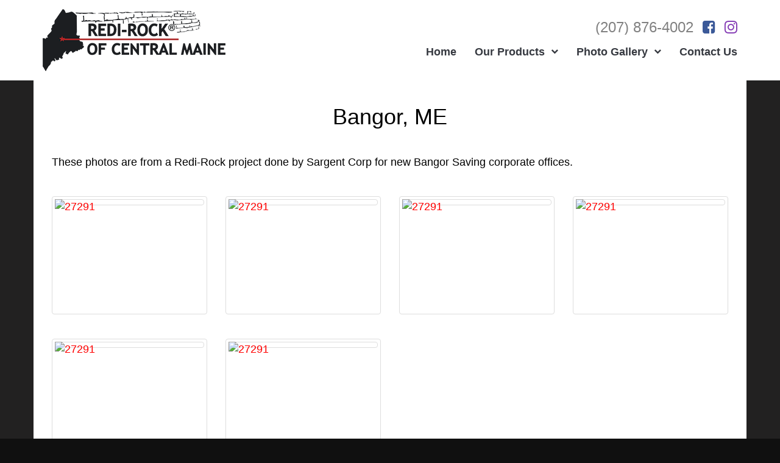

--- FILE ---
content_type: text/html; charset=utf-8
request_url: https://www.retainingwallblocksupplier.com/inventory/item/27291
body_size: 6059
content:
<!DOCTYPE html>

<html>

<head>

    <!-- These three lines should be first in this section. -->
    <meta charset="utf-8" /><meta http-equiv="X-UA-Compatible" content="IE=edge" /><meta name="viewport" content="width=device-width, initial-scale=1" />
    <!-- -->

    <title>
	Redi-Rock of Central Maine - Maine Retaining Wall Block Supplier | Retaining Walls, Columns, Pavers, Fire Pits | Sales, Delivery and Installation | Located in Sangerville, Maine.
</title><meta name="description" content="Redi-Rock of Central Maine is Northern and Central Maine&#39;s only authorized manufacturer and distributor of Redi-Rock retaining and free-standing wall blocks and Redi-Scapes hardscaping products." /><meta name="keywords" content="maine retaining wall block supplier, redi-rock, ready rock, ready-rock, redi-scapes, large block, retaining walls, pavers, columns, haley, construction, maine, central maine, sangerville" />
    <meta name="copyright" content="Copyright (c) 2026 Redi-Rock(r) of Central Maine. All Rights Reserved" />

    <meta name="referrer" content="origin" /><link rel="icon" type="image/vnd.microsoft.icon" href="/favicon.ico" /><link rel="preconnect" href="https://cdn.phdcon.com/" crossorigin="" />
    <!-- Bootstrap -->
    <link href="https://cdn.phdcon.com/bootstrap/3.3.6/css/bootstrap.css" type="text/css" rel="stylesheet" />

    <!-- CSS for addons we use. -->
    <link href="https://cdn.phdcon.com/fontawesome/4.7.0/css/font-awesome.min.css" type="text/css" rel="Stylesheet" /><link href="https://cdn.phdcon.com/cycle2/2.1.6/css/cycle2.css" type="text/css" rel="stylesheet" media="screen" /><link href="https://cdn.phdcon.com/bootstrap-submenu/2.0.4/css/bootstrap-submenu.min.css" type="text/css" rel="Stylesheet" /><link href="https://cdn.phdcon.com/fancybox/2.1.5/jquery.fancybox.css" type="text/css" rel="stylesheet" media="screen" /><link href="https://cdn.phdcon.com/swiper/5.4.1/css/swiper.min.css" rel="stylesheet" />

    <!-- Custom CSS for the site. -->
    <link href="/stylesheets/haley.css" type="text/css" rel="stylesheet" /><link href="/stylesheets/inventory.css" type="text/css" rel="stylesheet" /><link href="/stylesheets/helpers.css" type="text/css" rel="stylesheet" /><link href="/stylesheets/navbar-custom.css" type="text/css" rel="stylesheet" />

    <!-- JQuery and Bootstep JS -->
    <script src="https://cdn.phdcon.com/jquery/jquery-1.12.4.min.js" ></script>   
    <script src="https://cdn.phdcon.com/bootstrap/3.3.6/js/bootstrap.min.js" ></script>

    <!-- JS for addons we use. -->
   <script src="https://cdn.phdcon.com/matchheight/0.7.2/js/jquery.matchheight.js" ></script>
    <script src="https://cdn.phdcon.com/dropdown/bootstrap-hover-dropdown.min.js" ></script>
    <script src="https://cdn.phdcon.com/bootstrap-submenu/2.0.4/js/bootstrap-submenu.min.js" ></script>
    <script src="https://cdn.phdcon.com/cycle2/2.1.6/js/jquery.cycle2.min.js" ></script>
    <script src="https://cdn.phdcon.com/fancybox/2.1.5/jquery.fancybox.pack.js" ></script>
    <script src="https://cdn.phdcon.com/mask/1.14.16/js/jquery.mask.min.js"></script>
    <script src="https://cdn.phdcon.com/swiper/5.4.1/js/swiper.min.js"></script>

    <script>
        $(document).ready(function () {
            // Dropdown Menu
            $('[data-submenu]').submenupicker();
            $('.dropdown').mouseenter(function () {
                if (!$('.navbar-toggle').is(':visible')) { if (!$(this).hasClass('open')) { $(this).addClass('open'); } }
            });
            $('.dropdown').mouseleave(function () {
                if (!$('.navbar-toggle').is(':visible')) { if ($(this).hasClass('open')) { $(this).removeClass('open'); } }
            });
            $('.dropdown-submenu').mouseenter(function () {
                if (!$('.navbar-toggle').is(':visible')) { if (!$(this).hasClass('open')) { $(this).addClass('open'); } }
            });
            $('.dropdown-submenu').mouseleave(function () {
                if (!$('.navbar-toggle').is(':visible')) { if ($(this).hasClass('open')) { $(this).removeClass('open'); } }
            });
            // Equal Height Columns.
            $('.sameheight').matchHeight();
            $('.dealer-info').matchHeight();
            $('.dealer').matchHeight();
            $('.gallery-popup').fancybox({
                type: 'image',
                openEffect: 'fade',
                closeEffect: 'fade',
                nextEffect: 'fade',
                prevEffect: 'fade',
                afterLoad: function () {
                    this.title = ($(this.element).data("pictitle") ? '' + '<strong>' + $(this.element).data("pictitle") + '</strong><br />' : '') + ($(this.element).data("picdesc") ? '' + $(this.element).data("picdesc") + '<br />' : '') + 'Image ' + (this.index + 1) + ' of ' + this.group.length + ' ';
                },
                helpers: {
                    title: {
                        type: 'inside'
                    }
                }
            });
        });
    </script>

    


    <!-- Google tag (gtag.js) -->
    <script async src="https://www.googletagmanager.com/gtag/js?id=G-YFF440RBRJ"></script>
    <script>
        window.dataLayer = window.dataLayer || [];
        function gtag() { dataLayer.push(arguments); }
        gtag('js', new Date());

        gtag('config', 'G-YFF440RBRJ');
    </script>

</head>

<body>

<div id="fb-root"></div>
<script>(function(d, s, id) {var js, fjs = d.getElementsByTagName(s)[0];if (d.getElementById(id)) return;js = d.createElement(s); js.id = id;js.src = 'https://connect.facebook.net/en_US/sdk.js#xfbml=1&version=v3.1';fjs.parentNode.insertBefore(js, fjs);}(document, 'script', 'facebook-jssdk'));</script>

<form name="frmMaster" method="post" action="./27291" id="frmMaster">
<div>
<input type="hidden" name="__VIEWSTATE" id="__VIEWSTATE" value="/[base64]/[base64]/[base64]/[base64]/[base64]/cLKuLmghQniQboYw=" />
</div>

<div>

	<input type="hidden" name="__VIEWSTATEGENERATOR" id="__VIEWSTATEGENERATOR" value="0B6CFD0E" />
</div>

    <div class="header-outer">

        <div class="container header">

            <div class="row">
                <div class="col-xs-12 col-sm-4 header-logo">
                    <a href="/"><img src="/Images/Layout/logo.png" alt="Redi-Rock of Central Maine" class="img-responsive" /></a>
                </div>
                <div class="col-xs-12 col-sm-8">

                    <div class="header-contact">
                        (207) 876-4002 
                        <a href="https://www.facebook.com/RediRockOfCentralMaine/" class="facebook" target="_blank" aria-label="This link opens in a new tab."><i role="presentation" class="fa fa-facebook-square"></i></a>
                        <a href="https://www.instagram.com/redirockofcentralme/" class="instagram" target="_blank" aria-label="This link opens in a new tab."><i role="presentation" class="fa fa-instagram" aria-hidden="true"></i></a>
                    </div>

                    <div class="navbar navbar-custom">
                        <div class="navbar-header">
                            <button type="button" class="navbar-toggle collapsed" data-toggle="collapse" data-target="#bs-navbar-collapse-1">
                                <span class="sr-only">Toggle navigation</span>
                                <span class="tap-text">MENU <i role="presentation" class="fa fa-chevron-down"></i></span>
                            </button>               
                        </div>
                        <div id="bs-navbar-collapse-1" class="collapse navbar-collapse">
                            <ul class="nav navbar-nav">
                                <li><a href="/">Home</a></li>
                                <li class="dropdown">
                                    <a href="javascript:void(0);" class="dropdown-toggle" data-toggle="dropdown" role="button">Our Products<span class="fa fa-chevron-down" role="presentation"></span></a>
                                    <ul class="dropdown-menu">                                       
                                        <li><a href="/redi-rock.aspx">Redi-Rock<sup>&reg;</sup></a></li>
                                        <li><a href="/redi-scapes.aspx">Redi-Scapes<sup>&reg;</sup></a></li>
                                        <li><a href="/Novum-Wall.aspx">Novum Wall<sup>&trade;</sup></a></li>
                                        <li><a href="/fire-pits.aspx">Whetstone Fire Pits</a></li>
                                        <li><a href="/pavers.aspx">Flagstaff Pavers Collection</a></li>
                                        <li><a href="/Our-Products/Accessories/3050/">Accessories</a></li>
                                        <!-- <li><a href="/dealers.aspx">Redi-Scapes<sup>&reg;</sup> Dealers</a></li> -->
                                    </ul>                                                                       
                                </li>  
                                <li class="dropdown">
                                    <a href="javascript:void(0);" class="dropdown-toggle" data-toggle="dropdown" role="button">Photo Gallery<span class="fa fa-chevron-down" role="presentation"></span></a>
                                    <ul class="dropdown-menu">                                       
                                        <li><a href="/Photo-Gallery/Redi-Rock/2121/">Redi-Rock<sup>&reg;</sup></a></li>
                                        <li><a href="/Photo-Gallery/Redi-Scapes/2124/">Redi-Scapes<sup>&reg;</sup></a></li>
                                        <li><a href="/Photo-Gallery/Whetstone-Fire-Pits/2901/">Whetstone Fire Pits</a></li>
                                        <li><a href="/inventory/item/114083">Project Photos</a></li>
                                    </ul>                                                                       
                                </li>                    
                                <li><a href="/contact.aspx">Contact<span class="hidden-sm"> Us</span></a></li>
                            </ul>
                        </div>
                    </div>

                </div>
            </div>

        </div>

    </div>

    <div class="wrapper" role="main">

        <div class="wrapper-overlay"></div>

        





        

    <div class="container white-background">
       
        <div class="row basic-details">
	<div class="col-xs-12">

		<div class="row">
			<div class="col-xs-12">
				<h1 class="text-center mt-0">Bangor, ME</h1>
			</div>
		</div>



		<div class="row">
			<div class="col-xs-12 mt-20 ">
				<p class="mb-0">These photos are from a Redi-Rock project done by Sargent Corp for new Bangor Saving corporate offices.</p>
			</div>
		</div>

		
			
		

		
			
		

		<div class="row thumbnails">
			
			<div class="col-xs-12 col-sm-3"><div class="thumbnail mt-20"><div class="embed-responsive embed-responsive-4by3"><a href="https://admin.phdcon.com/webservices/inventory/thumbnail.aspx?source=116424/116424_27291_125192.jpg&width=768&height=576&crop=false" rel="27291" data-pictitle="" data-picdesc="" class="gallery-popup thumbnail"><img src="https://admin.phdcon.com/webservices/inventory/thumbnail.aspx?source=116424/116424_27291_125192.jpg&width=768&height=576&crop=true" class="embed-responsive-item" alt="27291"></a></div></div></div><div class="col-xs-12 col-sm-3"><div class="thumbnail mt-20"><div class="embed-responsive embed-responsive-4by3"><a href="https://admin.phdcon.com/webservices/inventory/thumbnail.aspx?source=116424/116424_27291_125193.jpg&width=768&height=576&crop=false" rel="27291" data-pictitle="" data-picdesc="" class="gallery-popup thumbnail"><img src="https://admin.phdcon.com/webservices/inventory/thumbnail.aspx?source=116424/116424_27291_125193.jpg&width=768&height=576&crop=true" class="embed-responsive-item" alt="27291"></a></div></div></div><div class="col-xs-12 col-sm-3"><div class="thumbnail mt-20"><div class="embed-responsive embed-responsive-4by3"><a href="https://admin.phdcon.com/webservices/inventory/thumbnail.aspx?source=116424/116424_27291_125194.jpg&width=768&height=576&crop=false" rel="27291" data-pictitle="" data-picdesc="" class="gallery-popup thumbnail"><img src="https://admin.phdcon.com/webservices/inventory/thumbnail.aspx?source=116424/116424_27291_125194.jpg&width=768&height=576&crop=true" class="embed-responsive-item" alt="27291"></a></div></div></div><div class="col-xs-12 col-sm-3"><div class="thumbnail mt-20"><div class="embed-responsive embed-responsive-4by3"><a href="https://admin.phdcon.com/webservices/inventory/thumbnail.aspx?source=116424/116424_27291_125195.jpg&width=768&height=576&crop=false" rel="27291" data-pictitle="" data-picdesc="" class="gallery-popup thumbnail"><img src="https://admin.phdcon.com/webservices/inventory/thumbnail.aspx?source=116424/116424_27291_125195.jpg&width=768&height=576&crop=true" class="embed-responsive-item" alt="27291"></a></div></div></div><div class="col-xs-12 col-sm-3"><div class="thumbnail mt-20"><div class="embed-responsive embed-responsive-4by3"><a href="https://admin.phdcon.com/webservices/inventory/thumbnail.aspx?source=116424/116424_27291_125196.jpg&width=768&height=576&crop=false" rel="27291" data-pictitle="" data-picdesc="" class="gallery-popup thumbnail"><img src="https://admin.phdcon.com/webservices/inventory/thumbnail.aspx?source=116424/116424_27291_125196.jpg&width=768&height=576&crop=true" class="embed-responsive-item" alt="27291"></a></div></div></div><div class="col-xs-12 col-sm-3"><div class="thumbnail mt-20"><div class="embed-responsive embed-responsive-4by3"><a href="https://admin.phdcon.com/webservices/inventory/thumbnail.aspx?source=116424/116424_27291_125197.jpg&width=768&height=576&crop=false" rel="27291" data-pictitle="" data-picdesc="" class="gallery-popup thumbnail"><img src="https://admin.phdcon.com/webservices/inventory/thumbnail.aspx?source=116424/116424_27291_125197.jpg&width=768&height=576&crop=true" class="embed-responsive-item" alt="27291"></a></div></div></div>
		</div>

	</div>
</div>



    </div>



    </div>

    <div class="footer-outer">

        <div class="container footer">

            <div class="row">
                <div class="col-xs-12 text-center">

                    <ul class="list-inline">
                        <li><a href="/">Home</a></li>
                        <li><a href="/redi-rock.aspx">Redi-Rock<sup>&reg;</sup></a></li>
                        <li><a href="/redi-scapes.aspx">Redi-Scapes<sup>&reg;</sup></a></li>
                        <li><a href="/Novum-Wall.aspx">Novum Wall<sup>&trade;</sup></a></li>
                        <li><a href="/fire-pits.aspx">Fire Pits</a></li>
                        <li><a href="/pavers.aspx">Flagstaff Pavers Collection</a></li>
                        <!-- <li><a href="/dealers.aspx">Redi-Scapes<sup>&reg;</sup> Dealers</a></li> -->
                        <li><a href="/contact.aspx">Contact Us</a></li>
                        <li><a href="/Accessibility-Statement/">Accessibility</a></li>
                    </ul>
                    <ul class="list-inline">
                        <li>Copyright <a href="/manage/" target="_blank" aria-label="This link opens in a new tab.">&copy; 2026</a> Redi-Rock<sup>&reg;</sup> of Central Maine.</li>
                        <li>All Rights Reserved.</li>
                    </ul>
                    <ul class="list-inline margin-bottom-0">
                        <li>Design and hosting provided by <a href="http://www.phdcon.com/" target="_blank" aria-label="This link opens in a new tab.">PHD Consulting</a>.</li>
                        <li>A Maine Web Design Company.</li>
                    </ul>

                </div>
            </div>

        </div>

    </div>

</form>

</body>

</html>


--- FILE ---
content_type: text/css
request_url: https://www.retainingwallblocksupplier.com/stylesheets/haley.css
body_size: 2552
content:
/*

    Custom CSS for Haley Construction, Inc.

*/

html {
    height: 100%;
    min-height: 100%;
}

body {
    height: 100%;
    min-height: 100%;
    margin: 0 0;
    padding: 0 0;
    font-family: "Helvetica Neue", Helvetica, Arial, sans-serif;
    font-size: 18px;
    line-height: 175%;
    color: #FFFFFF;
    background-color: #101010;
}

/* The Form */

#frmMaster {
}

/* The Wrapper */

.wrapper {
    position: relative;
    margin: 0 0;
    padding: 0 0;
/*    background-image: url('/Images/Layout/background.png');*/
/*    background-position: left top;
    background-repeat: repeat-x; */
    background-color: #222121;
}

.wrapper-overlay {
    position: absolute;
    z-index: 9999;
    top: 0;
    width: 100%;
    height: 5px;
/*    background-color: transparent;
    background-image: url('/Images/Layout/header-shadow.png');
    background-position: left top;
    background-repeat: repeat-x;*/
}

/* The Header */

.header-outer {
    background-color: #FFFFFF;
}

.header {
    z-index: 99999;
    background-color: #FFFFFF;
    color: #000000;
}

.header-logo {
    text-align: center;
    margin: 0 auto;
}

    .header-logo img {
        margin: 15px auto;
    }

.header-contact {
    margin-bottom: 15px;
    font-size: 24px;
    color: #808080;
    line-height: 100%;
    text-align: center;
}

.facebook, .facebook:visited {
    margin-left: 8px;
    color: #3B5998;
}

    .facebook:hover {
        color: #3B5998;
    }

.instagram, .instagram:visited {
    margin-left: 8px;
    color: #833ab4;
}

    .instagram:hover {
        color: #833ab4;
    }

@media only screen and (min-width : 768px) {

    .header-logo {
        text-align: left;
    }

        .header-logo img {
            margin: 15px 0;
        }

    .header-contact {
        margin-top: 24px;
        margin-bottom: 0px;
        text-align: right;
    }
}

@media only screen and (min-width : 960px) {

    .header-contact {
        margin-top: 32px;
        margin-bottom: 0;
        text-align: right;
    }
}

@media only screen and (min-width : 1024px) {
}

/* The Footer */

div.footer-outer {
    background-color: #101010;
}

.footer {
    padding-top: 40px;
    padding-bottom: 40px;
    font-size: 16px;
    font-weight: normal;
    color: #CCCCCC;
    line-height: 150%;
    text-align: center;
}

    .footer ul {
        margin-bottom: 10px;
    }

    .footer a, .footer a:visited {
        color: #CCCCCC;
        text-decoration: none;
    }

        .footer a:hover {
            color: #FFFFFF;
            text-decoration: none;
        }

/* Big Picture / Nivo Slider */

.bigpicture {
    margin-left: auto;
    margin-right: auto;
    padding-left: 0;
    padding-right: 0;
    background-color: #FFFFFF;
}

.bigpicture .row {
    margin: 0 0;
    padding: 0 0;
}

.bigpicture .row .col-xs-12 {
    margin: 0 0;
    padding: 0 0;
}

#slider, #slider2, .nivoSlider {
    margin-bottom: 0;
    padding-bottom: 0;
}

.nivo-controlNav {
    display: none;
}

.theme-default a.nivo-prevNav, .theme-default a.nivo-nextNav {
    background-image: url('/Images/Layout/arrows.png');
}

/* Content Blocks */

/* White */

.white-background {
    padding-top: 40px;
    padding-bottom: 40px;
    color: #000000;
    background-color: #FFFFFF;
}

    .white-background > .row {
        margin-left: 0;
        margin-right: 0;
    }

        .white-background > .row:first-child > div > :first-child {
            margin-top: 0;
        }

        .white-background > .row:last-child > div > :last-child {
            margin-bottom: 0;
        }

    .white-background a, .white-background a:visited {
        color: #FF0000;
        text-decoration: none;
    }

        .white-background a:hover {
            color: #0000FF;
            text-decoration: underline;
        }

    .white-background .bs-1 {
        border-color: #000000;
    }

/* Dark Grey */

.dgrey-background {
    padding-top: 40px;
    padding-bottom: 40px;
    color: #FFFFFF;
    background-color: #333333;
}

    .dgrey-background > .row {
        margin-left: 0;
        margin-right: 0;
    }

        .dgrey-background > .row:first-child > div > :first-child {
            margin-top: 0;
        }

        .dgrey-background > .row:last-child > div > :last-child {
            margin-bottom: 0;
        }

    .dgrey-background a, .grey-background a:visited {
        color: #FFFF88;
        text-decoration: none;
    }

        .dgrey-background a:hover {
            color: #FFFF00;
            text-decoration: underline;
        }

    .dgrey-background .bs-1 {
        border-color: #000000;
    }

/* White to Grey Transition */

.white-grey {
    margin-top: 0;
    margin-bottom: 0;
    padding-top: 0;
    padding-bottom: 0;
    color: #FFFFFF;
    background-color: #333333;
    background-image: linear-gradient(top, #FFFFFF 50%, #333333 50%);
    background-image: -o-linear-gradient(top, #FFFFFF 50%, #333333 50%);
    background-image: -moz-linear-gradient(top, #FFFFFF 50%, #333333 50%);
    background-image: -webkit-linear-gradient(top, #FFFFFF 50%, #333333 50%);
    background-image: -ms-linear-gradient(top, #FFFFFF 50%, #333333 50%);
}

    .white-grey > .row {
        margin-left: 0;
        margin-right: 0;
    }

        .white-grey > .row:first-child > div > :first-child {
            margin-top: 0;
        }

        .white-grey > .row:last-child > div > :last-child {
            margin-bottom: 0;
        }

    .white-grey .cycle-slideshow {
        background-color: #333333;
    }

/* Grey to White Transition */

.grey-white {
    margin-top: 0;
    margin-bottom: 0;
    padding-top: 0;
    padding-bottom: 0;
    color: #FFFFFF;
    background-color: #333333;
    background-image: linear-gradient(top, #333333 50%, #FFFFFF 50%);
    background-image: -o-linear-gradient(top, #333333 50%, #FFFFFF 50%);
    background-image: -moz-linear-gradient(top, #333333 50%, #FFFFFF 50%);
    background-image: -webkit-linear-gradient(top, #333333 50%, #FFFFFF 50%);
    background-image: -ms-linear-gradient(top, #333333 50%, #FFFFFF 50%);
}

    .grey-white > .row {
        margin-left: 0;
        margin-right: 0;
    }

        .grey-white > .row:first-child > div > :first-child {
            margin-top: 0;
        }

        .grey-white > .row:last-child > div > :last-child {
            margin-bottom: 0;
        }

    .grey-white .cycle-slideshow {
        background-color: #333333;
    }

/* Typography */

p {
    margin-bottom: 20px;
}

ul {
    margin-bottom: 20px;
}

h1 {
    margin-top: 0;
    margin-bottom: 20px;
}

h2 {
    margin-top: 0;
    margin-bottom: 20px;
}

h3 {
    margin-top: 0;
    margin-bottom: 20px;
}

.caption {
    display: block;
    font-size: 14px;
    font-weight: bold;
    font-style: italic;
    line-height: 125%;
}

/**** Home Page Color Box ****/

.home-colorbox {
    min-height: 20px;
    padding: 19px;
    margin-bottom: 40px;
    background-color: #799146;
    border: 1px solid #6b803d;
    border-radius: 4px;
    -webkit-box-shadow: inset 0 1px 1px rgba(0, 0, 0, .05);
    box-shadow: inset 0 1px 1px rgba(0, 0, 0, .05);
}

.home-colorbox p {
    color:#fff;
    margin:0 0;
}





/* Green Header/Footer Blocks */
 
.green-header {
    color: #FFFFFF;
    font-size: 125%;
    font-weight: bold;
    line-height: 160%;
    text-align: center;
    background-color: #018445;
    border-bottom: 1px solid #000000;
}

.green-footer {
    padding: 10px 15px;
    color: #FFFFFF;
    background-color: #018445;
    border-top: 1px solid #000000;
}

/* Contact Us Page */

.location {
    margin-bottom: 30px;
    text-align: center;
}

.location img {
    margin-bottom: 12px;
}

.location .caption {
    display: block;
    font-size: 16px;
    font-weight: bold;
    line-height: 125%;
}

.location .caption-title {
    padding-bottom: 12px;
    font-size: 20px;
    font-weight: bold;
    line-height: 125%;
}

.location .telephone {
    padding-top: 12px;
}

.location .map {
    padding-top: 12px;
}

.location .map a, .location .map a:visited {
    color: #008800;
    text-decoration: none;
}

.location .map a:hover {
    color: #FF0000;
    text-decoration: none;
}

.embed-map-square {
	position: relative;
	padding-bottom: 170%;
	padding-top: 25px;
	height: 0;
}

.embed-map-square iframe {
	position: absolute;
	top: 0;
	left: 0;
	width: 100%;
	height: 100%;
    border: 1px solid #000000;
}

/* Dealers Page */

.dealer {
    margin-top: 30px;
    padding: 15px 15px;
    border: 1px solid #DDDDDD;
    -webkit-border-radius: 4px;
    -moz-border-radius: 4px;
    border-radius: 4px;    
}

.dealers .col-xs-12:nth-child(2n) .dealer {
    border: 1px solid #CCCCCC;
    background-color: #F8F8F8;
}

.dealer .dealer-logo {
    margin-bottom: 20px;
    padding: 15px 15px;
    background-color: #FFFFFF;
    border: 1px solid #DDDDDD;
    -webkit-border-radius: 4px;
    -moz-border-radius: 4px;
    border-radius: 4px;  
}

.dealers .col-xs-12:nth-child(2n) .dealer .dealer-logo {
    border: 1px solid #CCCCCC;
}

.dealer .dealer-logo img {
    width: 100%;
}

.dealer .dealer-info {
    margin-bottom: 15px;
}

.dealer h4 {
    font-size: 100%;
    font-weight: bold;
    text-align: center;
}

.dealer p {
    margin-bottom: 15px;
    text-align: center;
}

.dealer .btn, .dealer .btn:visited {
    color: #FFFFFF;
}

.dealer .btn:hover {
    color: #FFFFFF;
    text-decoration: none;
}

/* Custom Button for Phone */

.btn-custom, .btn-custom:visited {
    color: #000000 !important;
    border: 1px solid #404040;
    background-color: #F8F8F8;
    text-decoration: none !important;
}

.btn-custom:hover {
    color: #000000  !important;
    border: 1px solid #000000;
    background-color: #F0F0F0;
    text-decoration: none !important;
}

.btn-custom .fa {
    margin-right: 10px;
}

.align-content-center{
    margin-top:43px;
}

@media(max-width:1199px){
    .align-content-center{
        margin-top:0;
    }
}

@media(max-width:768px) {
    .swiper-button-next.swiper-button-white,
    .swiper-button-prev.swiper-button-white {
        display: none;
    }
}

--- FILE ---
content_type: text/css
request_url: https://www.retainingwallblocksupplier.com/stylesheets/inventory.css
body_size: 1368
content:
/* These styles are for property listings. */

.white-background .basics {
    margin-bottom: 15px;
    padding: 0 15px;
}

.white-background .basic {
    padding-top: 15px;
    padding-bottom: 15px;
    margin:0 15px 30px 15px;
    margin-bottom:30px;
    background-color: #f5f5f5 !important;
}

.white-background .basic:nth-child(2n+1) {
    background-color: #DFDFDF !important;
}

white-background .basic-link h3 {
    margin-bottom: 0px;
    font-size: 18px;
    line-height: 32px;
    vertical-align: middle;
}

white-background .basic-link .basic-icon {
    position: relative;
    top: -2px;
    margin-right: 10px;
}

white-background .basic-link p {
    padding-left: 42px;
}

white-background .basic-moreinfo a, .content .basic-moreinfo a:visited {
    color: #DD0000;
    text-decoration: none;
}

white-background .basic-moreinfo a:hover {
    color: #0000DD;
    text-decoration: none;
}

/* These styles are for testimonials. */

white-background .testimonials {
    padding: 0 15px;
    margin-bottom: 15px;
}

white-background .testimonial {
    margin-bottom: 30px;
    background-color: #DFDFDF;
}

white-background .testimonial:nth-child(2n+1) {
    background-color: #dcf9e5;
}

white-background .testimonial h2 {
    margin-top: 15px;
}

/* These styles are for the property details. */

div.basic-details table.fields {
    width: 100%;
    margin-bottom: 24px;
}

div.basic-details table.fields tr td {
    border-bottom: 1px solid #CCCCCC;
}

div.basic-details table.fields tr td.field-name {
    width: 33%;
    padding: 5px 8px 5px 0px;
    text-align: left;
}

div.basic-details table.fields tr td.field-value {
    width: 67%;
    padding: 5px 0px 5px 8px;
    text-align: left;
}

div.basic-details img.big-thumb {
    margin-bottom: 24px;
}

div.basic-details div.document, div.basic-details div.link
{
    margin-top: 15px;
}

div.basic-details div.document div.document-title, div.basic-details div.link div.link-title
{
    height: 32px;
    line-height: 32px;
}

div.basic-details div.document div.document-title img, div.basic-details div.link div.link-title img
{
    float: left;
    width: 32px;
    height: 32px;
    margin-right: 10px;
}

div.basic-details div.document div.document-description, div.basic-details div.link div.link-description
{
    clear: both;
    padding-left: 42px;
}

.thumbnails {
    margin-top:20px;
}

div.basic-details div.thumbnails img.img-thumbnail {
    margin-bottom: 20px;
}

/* Popup */

.fancybox-nav {
    width: 60px;       
}

.fancybox-nav span {
    visibility: visible;
    opacity: 0.5;
}

.fancybox-nav:hover span {
    opacity: 1;
}


/* Home Page Specials */

div.specials {
    margin: 0 auto 24px;
    overflow: auto;
}
div.specials div.special-wrapper {
    color: #ffffff;
    display: inline-block;
    margin: 0 7px 14px;
    overflow: hidden;
    position: relative;
    width: 327px;
    /* Permalink - use to edit and share this gradient: http://colorzilla.com/gradient-editor/#34495e+0,3e5770+100 */
    background: #34495e; /* Old browsers */
    background: -moz-linear-gradient(top,  #34495e 0%, #3e5770 100%); /* FF3.6-15 */
    background: -webkit-linear-gradient(top,  #34495e 0%,#3e5770 100%); /* Chrome10-25,Safari5.1-6 */
    background: linear-gradient(to bottom,  #34495e 0%,#3e5770 100%); /* W3C, IE10+, FF16+, Chrome26+, Opera12+, Safari7+ */
    filter: progid:DXImageTransform.Microsoft.gradient( startColorstr='#34495e', endColorstr='#3e5770',GradientType=0 ); /* IE6-9 */
}

div.special-wrapper div.special-title {
    color: #ffffff;
    font-weight: bold;
    height: 44px;
    line-height: 44px;
    overflow: hidden;
    text-align: center;
}
div.special-wrapper div.special-title a, div.special-wrapper div.special-title:visited {
    color: #ffffff;
    text-decoration: none;
}
div.special-wrapper div.special-title a:hover {
    color: #ffffff;
}
div.special-wrapper div.special-description {
    color: #ffffff;
    font-size: 14px;
    font-weight: bold;
    height: 86px;
    line-height: 21px;
    overflow: hidden;
    padding: 5px 5px 0;
    text-align: left;
}
div.special-wrapper div.special-moreinfo {
    color: #ffffff;
    font-size: 14px;
    font-weight: bold;
    height: 40px;
    line-height: 44px;
    overflow: hidden;
    text-align: right;
}
div.special-wrapper div.special-moreinfo a, div.special-wrapper div.special-moreinfo a:visited {
    color: #ffffff;
    padding-right: 15px;
    text-decoration: none;
}

@media only screen and (max-width: 768px) {

    .content .gallery-item .img-thumbnail {
        margin-bottom: 15px;
    }

    .content .gallery-item h2 {
        text-align: center;
    }


}

@media only screen and (max-width: 680px) {


div.specials {
    text-align:center;
}

div.specials div.special-wrapper {
    margin:0 auto 14px auto;
}

}

/* Custom Inventory Class for the Sold Ribbon */

.basic-details {
    position: relative;
}
.basic-details .sold { 
    position: absolute; 
    top: -1px; 
    right: 16px; 
    z-index: 200;
}

--- FILE ---
content_type: text/css
request_url: https://www.retainingwallblocksupplier.com/stylesheets/helpers.css
body_size: 305
content:
/*

    CSS Helpers

*/

/* Text Wraping */

.wrap-none {
    white-space: nowrap;
}

/* Borders */

.bs-1 {
    border: 1px solid #000000;
}

.bs-2 {
    border: 2px solid #000000;
}

.bs-3 {
    border: 3px solid #000000;
}

/* Center */

.centered {
    margin-left: auto !important;
    margin-right: auto !important;
}

/* Margin - 0px */

.mt-0, .margin-top-0 {
    margin-top: 0;
}

.mr-0, .margin-right-0 {
    margin-right: 0;
}

.mb-0, .margin-bottom-0 {
    margin-bottom: 0;
}

.ml-0, .margin-left-0 {
    margin-left: 0;
}

/* Margin - 10px */

.mt-10, .margin-top-10 {
    margin-top: 10px;
}

.mb-10, .margin-bottom-10 {
    margin-bottom: 10px;
}

/* Margin - 15px */

.mt-15, .margin-top-15 {
    margin-top: 15px;
}

.mb-15, .margin-bottom-15 {
    margin-bottom: 15px;
}

/* Margin - 20px */

.mt-20, .margin-top-20 {
    margin-top: 20px;
}

.mb-20, .margin-bottom-20 {
    margin-bottom: 20px;
}

/* Margin - 30px */

.mt-30, .margin-top-30 {
    margin-top: 30px;
}

.mb-30, .margin-bottom-30 {
    margin-bottom: 30px;
}

/* Margin - 40px */

.mt-40, .margin-top-40 {
    margin-top: 40px;
}

.mb-40, .margin-bottom-40 {
    margin-bottom: 40px;
}

/* Padding - 0px */

.pt-0, .padding-top-0 {
    padding-top: 0;
}

.pr-0, .padding-right-0 {
    padding-right: 0;
}

.pb-0, .padding-bottom-0 {
    padding-bottom: 0;
}

.pl-0, .padding-left-0 {
    padding-left: 0;
}

/* XS Styles */

@media only screen and (max-width: 768px) {

    .xs-mb-20 {
        margin-bottom: 20px !important;
    }

}

@media only screen and (max-width: 991px) {

    .sm-mb-20 {
        margin-bottom: 20px !important;
    }
}

--- FILE ---
content_type: text/css
request_url: https://www.retainingwallblocksupplier.com/stylesheets/navbar-custom.css
body_size: 1073
content:
/* 

    Customized Navbar

*/

/* Custom navbar colors */

.navbar-custom {
    margin-left: -15px;
    margin-right: -15px;
    margin-bottom: 0px;
    font-size: 18px;
    color: #363940;
    background-color: #FFFFFF;
    border: 0px none;
    border-radius: 0px;
}

/* Brand (logo spot in the menu if used */
.navbar-brand {
    display: inline-block;
    margin: 0 0;
    font-size: 16px;
    line-height: 36px;
    color: #363940;
}

.navbar-brand:hover,
.navbar-brand:focus {
    color: #363940;
    background-color: none;
}

.navbar-text {
    color: #363940;
}

.fa-chevron-down {
    position: relative;
    top: -3px;
    margin-left: 10px;
    font-size: 12px;
    font-weight: normal;
}

/* First level menu items */
.navbar-nav > li > a {
    font-weight: bold;
    color: #363940;
    line-height: 150%;
}

/* First level memu items, hover effect */
.navbar-nav > li > a:hover,
.navbar-nav > li > a:focus {
    color: #1b50ba;
    background-color: #FFFFFF;
}

/* First level menu items, active effect */
.navbar-nav > .active > a,
.navbar-nav > .active > a:hover,
.navbar-nav > .active > a:focus {
    color: #1b50ba;
    background-color: #FFFFFF;
}

/* First level menu items, disabled item  effects */
.navbar-nav > .disabled > a,
.navbar-nav > .disabled > a:hover,
.navbar-nav > .disabled > a:focus {
    color: #cccccc;
    background-color: transparent;
}

/* Navar toggle (the three lined button) */
.navbar-toggle {
    margin: 15px 15px;
    border-color: #363940;
}

/* Navbar toggle - hover effect */
.navbar-toggle:hover,
.navbar-toggle:focus {
}

/* Navbar toggle - color of the bars */
.navbar-toggle .icon-bar {
    background-color: #363940;
}

/* Navbar in collapsed mode */
.navbar-collapse,
.navbar-form {
    border-color: #F6F6F6;
}

/* Open submenu - hover effect */
.navbar-nav > a,
.navbar-nav > a:hover,
.navbar-nav > a:focus,
.navbar-nav > .open > a,
.navbar-nav > .open > a:hover,
.navbar-nav > .open > a:focus {
    color: #1b50ba;
    background-color: #FFFFFF;
}

/* Open submenu - submenu */
.navbar-nav .dropdown-menu {
    z-index: 99999;
    /* right: 0px; */
    padding-top: 0;
    padding-bottom: 0;
    background-color: #FFFFFF;
    border: 1px solid #F6F6F6;
}

/* Open submenu - submenu items */
.navbar-nav .dropdown-menu > li > a {
    padding: 10px 25px;
    font-size: 16px;
    color: #000000;
    line-height: 150%;
}

/* Open submenu - submenu items hover effect */
.navbar-nav .dropdown-menu > li > a:hover {
    background-color: #F6F6F6;
}

@media (min-width: 768px) {

    .navbar-nav {
        display: inline-block;
        float: none;
        vertical-align: top;
    }

    .navbar-collapse {
        text-align: right;
        padding-left: 0px;
        padding-right: 0px;
    }

}

@media (min-width: 768px) and (max-width: 1024px) {

    .navbar-custom {
        margin-left: 0px;
        margin-right: 0px;
    }

    .navbar-collapse {
        padding-left: 0px;
        padding-right: 0px;
    }

}

@media (max-width: 1024px) {

    .navbar-custom {
        font-size: 16px;
        line-height: 150%;
    }

    .fa-chevron-down {
        margin-left: 5px;
        font-size: 10px;
        line-height: 150%;
    }

    .navbar-nav > li > a {
        padding-left: 8px;
        padding-right: 8px;
    }

}

@media (max-width: 767px) {

    .navbar-custom {
        border-top: #F0F0F0;
        background-color: #F6F6F6;
    }

    .navbar-nav > li > a {
        color: #000000;
        border-bottom: 0px none;
    }

    .navbar-nav > li > a:hover {
        color: #1b50ba;
        border-bottom: 0px none;
    }

    .navbar-nav .open .dropdown-menu {
        padding-bottom: 10px;
    }

    .navbar-nav .open .dropdown-menu > li {
    }

    .navbar-nav .open .dropdown-menu > li > a {
        color: #1b50ba;
    }

    .navbar-nav .open .dropdown-menu > li > a:hover,
    .navbar-nav .open .dropdown-menu > li > a:focus {
        color: #38563B;
        background-color: #FFFFFF;
        border-bottom: 0px none;
    }

    .navbar-nav .open .dropdown-menu > .active > a,
    .navbar-nav .open .dropdown-menu > .active > a:hover,
    .navbar-nav .open .dropdown-menu > .active > a:focus {
        color: #38563B;
        background-color: #FFFFFF;
        border-bottom: 0px none;
    }

    .navbar-nav .open .dropdown-menu > .disabled > a,
    .navbar-nav .open .dropdown-menu > .disabled > a:hover,
    .navbar-nav .open .dropdown-menu > .disabled > a:focus {
        color: #cccccc;
        background-color: transparent;
        border-bottom: 0px none;
    }

    .navbar-nav > a,
    .navbar-nav > a:hover,
    .navbar-nav > a:focus,
    .navbar-nav > .open > a,
    .navbar-nav > .open > a:hover,
    .navbar-nav > .open > a:focus {
        border-bottom: 0px none;
        background-color: #FFFFFF;
    }

}

.navbar-link {
    color: #FFFFFF;
}

.navbar-link:hover {
    color: #FFFFFF;
}

.navbar-custom .btn-link {
    color: #FFFFFF;
}

.navbar-custom .btn-link:hover,
.navbar-custom .btn-link:focus {
    color: #FFFFFF;
}

.navbar-custom .btn-link[disabled]:hover,
fieldset[disabled] .navbar-custom .btn-link:hover,
.navbar-custom .btn-link[disabled]:focus,
fieldset[disabled] .navbar-custom .btn-link:focus {
    color: #cccccc;
}
